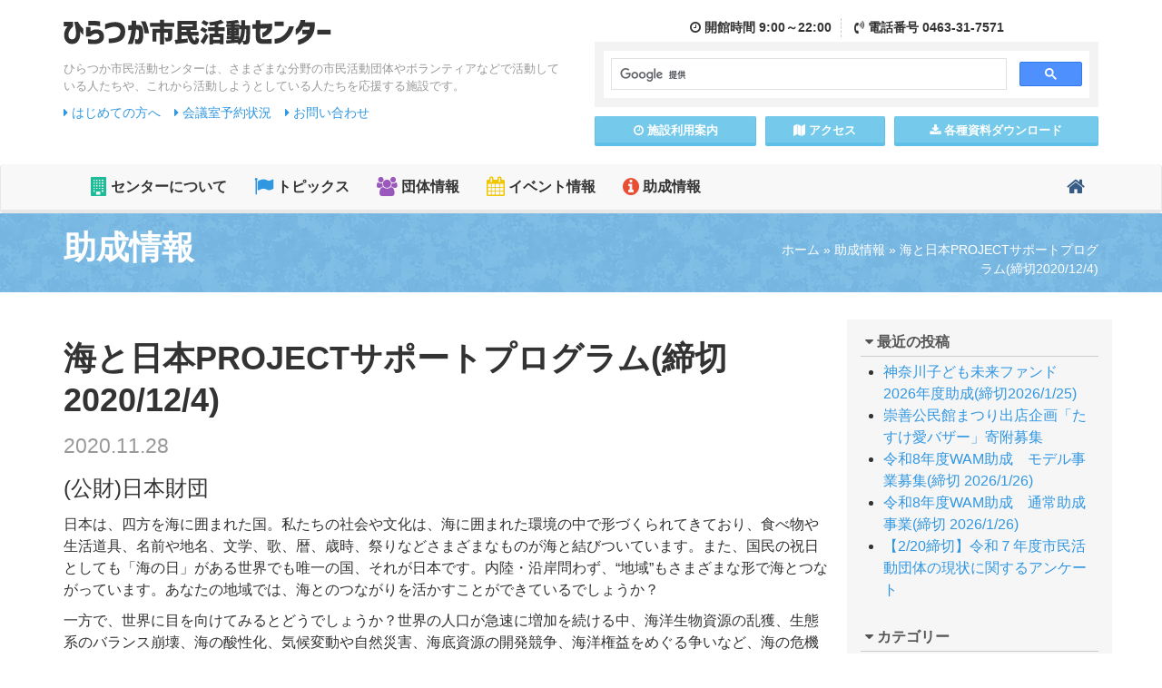

--- FILE ---
content_type: text/html; charset=UTF-8
request_url: https://www.hiratsuka-shimin.net/josei/post-20201128-2/
body_size: 12012
content:

<!DOCTYPE html>
<!--[if lt IE 7 ]> <html class="ie6" lang="ja"><![endif]-->
<!--[if IE 7 ]> <html class="ie7" lang="ja"><![endif]-->
<!--[if IE 8 ]> <html class="ie8" lang="ja"><![endif]-->
<!--[if IE 9 ]> <html class="ie9" lang="ja"><![endif]-->
<!--[if (gt IE 9)|!(IE)]><!-->
<html class="" lang="ja">
<!--<![endif]-->

<head>
<meta charset="utf-8">
<meta http-equiv="X-UA-Compatible" content="IE=edge">
<meta name="viewport" content="width=device-width, initial-scale=1">
<link rel="icon" href="https://www.hiratsuka-shimin.net/assets/images/favicon.ico">

<link href="https://www.hiratsuka-shimin.net/assets/css/bootstrap.min.css" rel="stylesheet">
<link href="https://www.hiratsuka-shimin.net/assets/css/custom.css" rel="stylesheet">
<link href="https://www.hiratsuka-shimin.net/assets/css/colorbox.css" rel="stylesheet">
<!--[if lt IE 9]>
<script src="https://www.hiratsuka-shimin.net/assets/js/html5shiv.min.js"></script>
<script src="https://www.hiratsuka-shimin.net/assets/js/respond.min.js"></script>
<![endif]-->

<meta name='robots' content='index, follow, max-image-preview:large, max-snippet:-1, max-video-preview:-1' />

	<!-- This site is optimized with the Yoast SEO plugin v22.0 - https://yoast.com/wordpress/plugins/seo/ -->
	<title>海と日本PROJECTサポートプログラム(締切2020/12/4) | ひらつか市民活動センター</title>
	<link rel="canonical" href="https://www.hiratsuka-shimin.net/josei/post-20201128-2/" />
	<meta property="og:locale" content="ja_JP" />
	<meta property="og:type" content="article" />
	<meta property="og:title" content="海と日本PROJECTサポートプログラム(締切2020/12/4) | ひらつか市民活動センター" />
	<meta property="og:description" content="(公財)日本財団 日本は、四方を海に囲まれた国。私たちの社会や文化は、海に囲まれた環境の中で形づくられてきており、食べ物や生活道具、名前や地名、文学、歌、暦、歳時、祭りなどさまざまなものが海と結びついています。また、国民 [&hellip;]" />
	<meta property="og:url" content="https://www.hiratsuka-shimin.net/josei/post-20201128-2/" />
	<meta property="og:site_name" content="ひらつか市民活動センター" />
	<meta property="article:publisher" content="https://www.facebook.com/snposc/" />
	<meta property="article:published_time" content="2020-11-28T07:30:45+00:00" />
	<meta property="og:image" content="https://www.hiratsuka-shimin.net/cms/wp-content/uploads/2020/11/9aa7f82989fa0f1920934ebd2cfbd1a9.jpg" />
	<meta property="og:image:width" content="2400" />
	<meta property="og:image:height" content="1457" />
	<meta property="og:image:type" content="image/jpeg" />
	<meta name="author" content="center" />
	<meta name="twitter:card" content="summary_large_image" />
	<script type="application/ld+json" class="yoast-schema-graph">{"@context":"https://schema.org","@graph":[{"@type":"WebPage","@id":"https://www.hiratsuka-shimin.net/josei/post-20201128-2/","url":"https://www.hiratsuka-shimin.net/josei/post-20201128-2/","name":"海と日本PROJECTサポートプログラム(締切2020/12/4) | ひらつか市民活動センター","isPartOf":{"@id":"https://www.hiratsuka-shimin.net/#website"},"primaryImageOfPage":{"@id":"https://www.hiratsuka-shimin.net/josei/post-20201128-2/#primaryimage"},"image":{"@id":"https://www.hiratsuka-shimin.net/josei/post-20201128-2/#primaryimage"},"thumbnailUrl":"https://www.hiratsuka-shimin.net/cms/wp-content/uploads/2020/11/9aa7f82989fa0f1920934ebd2cfbd1a9.jpg","datePublished":"2020-11-28T07:30:45+00:00","dateModified":"2020-11-28T07:30:45+00:00","author":{"@id":"https://www.hiratsuka-shimin.net/#/schema/person/32af1db0203a6aa06cebd9f171513647"},"breadcrumb":{"@id":"https://www.hiratsuka-shimin.net/josei/post-20201128-2/#breadcrumb"},"inLanguage":"ja","potentialAction":[{"@type":"ReadAction","target":["https://www.hiratsuka-shimin.net/josei/post-20201128-2/"]}]},{"@type":"ImageObject","inLanguage":"ja","@id":"https://www.hiratsuka-shimin.net/josei/post-20201128-2/#primaryimage","url":"https://www.hiratsuka-shimin.net/cms/wp-content/uploads/2020/11/9aa7f82989fa0f1920934ebd2cfbd1a9.jpg","contentUrl":"https://www.hiratsuka-shimin.net/cms/wp-content/uploads/2020/11/9aa7f82989fa0f1920934ebd2cfbd1a9.jpg","width":2400,"height":1457},{"@type":"BreadcrumbList","@id":"https://www.hiratsuka-shimin.net/josei/post-20201128-2/#breadcrumb","itemListElement":[{"@type":"ListItem","position":1,"name":"ホーム","item":"https://www.hiratsuka-shimin.net/"},{"@type":"ListItem","position":2,"name":"助成情報","item":"https://www.hiratsuka-shimin.net/josei/"},{"@type":"ListItem","position":3,"name":"海と日本PROJECTサポートプログラム(締切2020/12/4)"}]},{"@type":"WebSite","@id":"https://www.hiratsuka-shimin.net/#website","url":"https://www.hiratsuka-shimin.net/","name":"ひらつか市民活動センター","description":"ひらつか市民活動センターは、さまざまな分野の市民活動団体やボランティアなどで活動している人たちや、これから活動しようとしている人たちを応援する施設です。","potentialAction":[{"@type":"SearchAction","target":{"@type":"EntryPoint","urlTemplate":"https://www.hiratsuka-shimin.net/?s={search_term_string}"},"query-input":"required name=search_term_string"}],"inLanguage":"ja"},{"@type":"Person","@id":"https://www.hiratsuka-shimin.net/#/schema/person/32af1db0203a6aa06cebd9f171513647","name":"center","image":{"@type":"ImageObject","inLanguage":"ja","@id":"https://www.hiratsuka-shimin.net/#/schema/person/image/","url":"https://secure.gravatar.com/avatar/39043f7bdbcc1ff7dace0a610f7ddcc3?s=96&d=mm&r=g","contentUrl":"https://secure.gravatar.com/avatar/39043f7bdbcc1ff7dace0a610f7ddcc3?s=96&d=mm&r=g","caption":"center"},"url":"https://www.hiratsuka-shimin.net/author/center/"}]}</script>
	<!-- / Yoast SEO plugin. -->


<link rel='dns-prefetch' href='//static.addtoany.com' />
<link rel="alternate" type="application/rss+xml" title="ひらつか市民活動センター &raquo; 海と日本PROJECTサポートプログラム(締切2020/12/4) のコメントのフィード" href="https://www.hiratsuka-shimin.net/josei/post-20201128-2/feed/" />
<script type="text/javascript">
/* <![CDATA[ */
window._wpemojiSettings = {"baseUrl":"https:\/\/s.w.org\/images\/core\/emoji\/14.0.0\/72x72\/","ext":".png","svgUrl":"https:\/\/s.w.org\/images\/core\/emoji\/14.0.0\/svg\/","svgExt":".svg","source":{"concatemoji":"https:\/\/www.hiratsuka-shimin.net\/cms\/wp-includes\/js\/wp-emoji-release.min.js?ver=6.4.3"}};
/*! This file is auto-generated */
!function(i,n){var o,s,e;function c(e){try{var t={supportTests:e,timestamp:(new Date).valueOf()};sessionStorage.setItem(o,JSON.stringify(t))}catch(e){}}function p(e,t,n){e.clearRect(0,0,e.canvas.width,e.canvas.height),e.fillText(t,0,0);var t=new Uint32Array(e.getImageData(0,0,e.canvas.width,e.canvas.height).data),r=(e.clearRect(0,0,e.canvas.width,e.canvas.height),e.fillText(n,0,0),new Uint32Array(e.getImageData(0,0,e.canvas.width,e.canvas.height).data));return t.every(function(e,t){return e===r[t]})}function u(e,t,n){switch(t){case"flag":return n(e,"\ud83c\udff3\ufe0f\u200d\u26a7\ufe0f","\ud83c\udff3\ufe0f\u200b\u26a7\ufe0f")?!1:!n(e,"\ud83c\uddfa\ud83c\uddf3","\ud83c\uddfa\u200b\ud83c\uddf3")&&!n(e,"\ud83c\udff4\udb40\udc67\udb40\udc62\udb40\udc65\udb40\udc6e\udb40\udc67\udb40\udc7f","\ud83c\udff4\u200b\udb40\udc67\u200b\udb40\udc62\u200b\udb40\udc65\u200b\udb40\udc6e\u200b\udb40\udc67\u200b\udb40\udc7f");case"emoji":return!n(e,"\ud83e\udef1\ud83c\udffb\u200d\ud83e\udef2\ud83c\udfff","\ud83e\udef1\ud83c\udffb\u200b\ud83e\udef2\ud83c\udfff")}return!1}function f(e,t,n){var r="undefined"!=typeof WorkerGlobalScope&&self instanceof WorkerGlobalScope?new OffscreenCanvas(300,150):i.createElement("canvas"),a=r.getContext("2d",{willReadFrequently:!0}),o=(a.textBaseline="top",a.font="600 32px Arial",{});return e.forEach(function(e){o[e]=t(a,e,n)}),o}function t(e){var t=i.createElement("script");t.src=e,t.defer=!0,i.head.appendChild(t)}"undefined"!=typeof Promise&&(o="wpEmojiSettingsSupports",s=["flag","emoji"],n.supports={everything:!0,everythingExceptFlag:!0},e=new Promise(function(e){i.addEventListener("DOMContentLoaded",e,{once:!0})}),new Promise(function(t){var n=function(){try{var e=JSON.parse(sessionStorage.getItem(o));if("object"==typeof e&&"number"==typeof e.timestamp&&(new Date).valueOf()<e.timestamp+604800&&"object"==typeof e.supportTests)return e.supportTests}catch(e){}return null}();if(!n){if("undefined"!=typeof Worker&&"undefined"!=typeof OffscreenCanvas&&"undefined"!=typeof URL&&URL.createObjectURL&&"undefined"!=typeof Blob)try{var e="postMessage("+f.toString()+"("+[JSON.stringify(s),u.toString(),p.toString()].join(",")+"));",r=new Blob([e],{type:"text/javascript"}),a=new Worker(URL.createObjectURL(r),{name:"wpTestEmojiSupports"});return void(a.onmessage=function(e){c(n=e.data),a.terminate(),t(n)})}catch(e){}c(n=f(s,u,p))}t(n)}).then(function(e){for(var t in e)n.supports[t]=e[t],n.supports.everything=n.supports.everything&&n.supports[t],"flag"!==t&&(n.supports.everythingExceptFlag=n.supports.everythingExceptFlag&&n.supports[t]);n.supports.everythingExceptFlag=n.supports.everythingExceptFlag&&!n.supports.flag,n.DOMReady=!1,n.readyCallback=function(){n.DOMReady=!0}}).then(function(){return e}).then(function(){var e;n.supports.everything||(n.readyCallback(),(e=n.source||{}).concatemoji?t(e.concatemoji):e.wpemoji&&e.twemoji&&(t(e.twemoji),t(e.wpemoji)))}))}((window,document),window._wpemojiSettings);
/* ]]> */
</script>
<style id='wp-emoji-styles-inline-css' type='text/css'>

	img.wp-smiley, img.emoji {
		display: inline !important;
		border: none !important;
		box-shadow: none !important;
		height: 1em !important;
		width: 1em !important;
		margin: 0 0.07em !important;
		vertical-align: -0.1em !important;
		background: none !important;
		padding: 0 !important;
	}
</style>
<link rel='stylesheet' id='wp-block-library-css' href='https://www.hiratsuka-shimin.net/cms/wp-includes/css/dist/block-library/style.min.css?ver=6.4.3' type='text/css' media='all' />
<style id='classic-theme-styles-inline-css' type='text/css'>
/*! This file is auto-generated */
.wp-block-button__link{color:#fff;background-color:#32373c;border-radius:9999px;box-shadow:none;text-decoration:none;padding:calc(.667em + 2px) calc(1.333em + 2px);font-size:1.125em}.wp-block-file__button{background:#32373c;color:#fff;text-decoration:none}
</style>
<style id='global-styles-inline-css' type='text/css'>
body{--wp--preset--color--black: #000000;--wp--preset--color--cyan-bluish-gray: #abb8c3;--wp--preset--color--white: #ffffff;--wp--preset--color--pale-pink: #f78da7;--wp--preset--color--vivid-red: #cf2e2e;--wp--preset--color--luminous-vivid-orange: #ff6900;--wp--preset--color--luminous-vivid-amber: #fcb900;--wp--preset--color--light-green-cyan: #7bdcb5;--wp--preset--color--vivid-green-cyan: #00d084;--wp--preset--color--pale-cyan-blue: #8ed1fc;--wp--preset--color--vivid-cyan-blue: #0693e3;--wp--preset--color--vivid-purple: #9b51e0;--wp--preset--gradient--vivid-cyan-blue-to-vivid-purple: linear-gradient(135deg,rgba(6,147,227,1) 0%,rgb(155,81,224) 100%);--wp--preset--gradient--light-green-cyan-to-vivid-green-cyan: linear-gradient(135deg,rgb(122,220,180) 0%,rgb(0,208,130) 100%);--wp--preset--gradient--luminous-vivid-amber-to-luminous-vivid-orange: linear-gradient(135deg,rgba(252,185,0,1) 0%,rgba(255,105,0,1) 100%);--wp--preset--gradient--luminous-vivid-orange-to-vivid-red: linear-gradient(135deg,rgba(255,105,0,1) 0%,rgb(207,46,46) 100%);--wp--preset--gradient--very-light-gray-to-cyan-bluish-gray: linear-gradient(135deg,rgb(238,238,238) 0%,rgb(169,184,195) 100%);--wp--preset--gradient--cool-to-warm-spectrum: linear-gradient(135deg,rgb(74,234,220) 0%,rgb(151,120,209) 20%,rgb(207,42,186) 40%,rgb(238,44,130) 60%,rgb(251,105,98) 80%,rgb(254,248,76) 100%);--wp--preset--gradient--blush-light-purple: linear-gradient(135deg,rgb(255,206,236) 0%,rgb(152,150,240) 100%);--wp--preset--gradient--blush-bordeaux: linear-gradient(135deg,rgb(254,205,165) 0%,rgb(254,45,45) 50%,rgb(107,0,62) 100%);--wp--preset--gradient--luminous-dusk: linear-gradient(135deg,rgb(255,203,112) 0%,rgb(199,81,192) 50%,rgb(65,88,208) 100%);--wp--preset--gradient--pale-ocean: linear-gradient(135deg,rgb(255,245,203) 0%,rgb(182,227,212) 50%,rgb(51,167,181) 100%);--wp--preset--gradient--electric-grass: linear-gradient(135deg,rgb(202,248,128) 0%,rgb(113,206,126) 100%);--wp--preset--gradient--midnight: linear-gradient(135deg,rgb(2,3,129) 0%,rgb(40,116,252) 100%);--wp--preset--font-size--small: 13px;--wp--preset--font-size--medium: 20px;--wp--preset--font-size--large: 36px;--wp--preset--font-size--x-large: 42px;--wp--preset--spacing--20: 0.44rem;--wp--preset--spacing--30: 0.67rem;--wp--preset--spacing--40: 1rem;--wp--preset--spacing--50: 1.5rem;--wp--preset--spacing--60: 2.25rem;--wp--preset--spacing--70: 3.38rem;--wp--preset--spacing--80: 5.06rem;--wp--preset--shadow--natural: 6px 6px 9px rgba(0, 0, 0, 0.2);--wp--preset--shadow--deep: 12px 12px 50px rgba(0, 0, 0, 0.4);--wp--preset--shadow--sharp: 6px 6px 0px rgba(0, 0, 0, 0.2);--wp--preset--shadow--outlined: 6px 6px 0px -3px rgba(255, 255, 255, 1), 6px 6px rgba(0, 0, 0, 1);--wp--preset--shadow--crisp: 6px 6px 0px rgba(0, 0, 0, 1);}:where(.is-layout-flex){gap: 0.5em;}:where(.is-layout-grid){gap: 0.5em;}body .is-layout-flow > .alignleft{float: left;margin-inline-start: 0;margin-inline-end: 2em;}body .is-layout-flow > .alignright{float: right;margin-inline-start: 2em;margin-inline-end: 0;}body .is-layout-flow > .aligncenter{margin-left: auto !important;margin-right: auto !important;}body .is-layout-constrained > .alignleft{float: left;margin-inline-start: 0;margin-inline-end: 2em;}body .is-layout-constrained > .alignright{float: right;margin-inline-start: 2em;margin-inline-end: 0;}body .is-layout-constrained > .aligncenter{margin-left: auto !important;margin-right: auto !important;}body .is-layout-constrained > :where(:not(.alignleft):not(.alignright):not(.alignfull)){max-width: var(--wp--style--global--content-size);margin-left: auto !important;margin-right: auto !important;}body .is-layout-constrained > .alignwide{max-width: var(--wp--style--global--wide-size);}body .is-layout-flex{display: flex;}body .is-layout-flex{flex-wrap: wrap;align-items: center;}body .is-layout-flex > *{margin: 0;}body .is-layout-grid{display: grid;}body .is-layout-grid > *{margin: 0;}:where(.wp-block-columns.is-layout-flex){gap: 2em;}:where(.wp-block-columns.is-layout-grid){gap: 2em;}:where(.wp-block-post-template.is-layout-flex){gap: 1.25em;}:where(.wp-block-post-template.is-layout-grid){gap: 1.25em;}.has-black-color{color: var(--wp--preset--color--black) !important;}.has-cyan-bluish-gray-color{color: var(--wp--preset--color--cyan-bluish-gray) !important;}.has-white-color{color: var(--wp--preset--color--white) !important;}.has-pale-pink-color{color: var(--wp--preset--color--pale-pink) !important;}.has-vivid-red-color{color: var(--wp--preset--color--vivid-red) !important;}.has-luminous-vivid-orange-color{color: var(--wp--preset--color--luminous-vivid-orange) !important;}.has-luminous-vivid-amber-color{color: var(--wp--preset--color--luminous-vivid-amber) !important;}.has-light-green-cyan-color{color: var(--wp--preset--color--light-green-cyan) !important;}.has-vivid-green-cyan-color{color: var(--wp--preset--color--vivid-green-cyan) !important;}.has-pale-cyan-blue-color{color: var(--wp--preset--color--pale-cyan-blue) !important;}.has-vivid-cyan-blue-color{color: var(--wp--preset--color--vivid-cyan-blue) !important;}.has-vivid-purple-color{color: var(--wp--preset--color--vivid-purple) !important;}.has-black-background-color{background-color: var(--wp--preset--color--black) !important;}.has-cyan-bluish-gray-background-color{background-color: var(--wp--preset--color--cyan-bluish-gray) !important;}.has-white-background-color{background-color: var(--wp--preset--color--white) !important;}.has-pale-pink-background-color{background-color: var(--wp--preset--color--pale-pink) !important;}.has-vivid-red-background-color{background-color: var(--wp--preset--color--vivid-red) !important;}.has-luminous-vivid-orange-background-color{background-color: var(--wp--preset--color--luminous-vivid-orange) !important;}.has-luminous-vivid-amber-background-color{background-color: var(--wp--preset--color--luminous-vivid-amber) !important;}.has-light-green-cyan-background-color{background-color: var(--wp--preset--color--light-green-cyan) !important;}.has-vivid-green-cyan-background-color{background-color: var(--wp--preset--color--vivid-green-cyan) !important;}.has-pale-cyan-blue-background-color{background-color: var(--wp--preset--color--pale-cyan-blue) !important;}.has-vivid-cyan-blue-background-color{background-color: var(--wp--preset--color--vivid-cyan-blue) !important;}.has-vivid-purple-background-color{background-color: var(--wp--preset--color--vivid-purple) !important;}.has-black-border-color{border-color: var(--wp--preset--color--black) !important;}.has-cyan-bluish-gray-border-color{border-color: var(--wp--preset--color--cyan-bluish-gray) !important;}.has-white-border-color{border-color: var(--wp--preset--color--white) !important;}.has-pale-pink-border-color{border-color: var(--wp--preset--color--pale-pink) !important;}.has-vivid-red-border-color{border-color: var(--wp--preset--color--vivid-red) !important;}.has-luminous-vivid-orange-border-color{border-color: var(--wp--preset--color--luminous-vivid-orange) !important;}.has-luminous-vivid-amber-border-color{border-color: var(--wp--preset--color--luminous-vivid-amber) !important;}.has-light-green-cyan-border-color{border-color: var(--wp--preset--color--light-green-cyan) !important;}.has-vivid-green-cyan-border-color{border-color: var(--wp--preset--color--vivid-green-cyan) !important;}.has-pale-cyan-blue-border-color{border-color: var(--wp--preset--color--pale-cyan-blue) !important;}.has-vivid-cyan-blue-border-color{border-color: var(--wp--preset--color--vivid-cyan-blue) !important;}.has-vivid-purple-border-color{border-color: var(--wp--preset--color--vivid-purple) !important;}.has-vivid-cyan-blue-to-vivid-purple-gradient-background{background: var(--wp--preset--gradient--vivid-cyan-blue-to-vivid-purple) !important;}.has-light-green-cyan-to-vivid-green-cyan-gradient-background{background: var(--wp--preset--gradient--light-green-cyan-to-vivid-green-cyan) !important;}.has-luminous-vivid-amber-to-luminous-vivid-orange-gradient-background{background: var(--wp--preset--gradient--luminous-vivid-amber-to-luminous-vivid-orange) !important;}.has-luminous-vivid-orange-to-vivid-red-gradient-background{background: var(--wp--preset--gradient--luminous-vivid-orange-to-vivid-red) !important;}.has-very-light-gray-to-cyan-bluish-gray-gradient-background{background: var(--wp--preset--gradient--very-light-gray-to-cyan-bluish-gray) !important;}.has-cool-to-warm-spectrum-gradient-background{background: var(--wp--preset--gradient--cool-to-warm-spectrum) !important;}.has-blush-light-purple-gradient-background{background: var(--wp--preset--gradient--blush-light-purple) !important;}.has-blush-bordeaux-gradient-background{background: var(--wp--preset--gradient--blush-bordeaux) !important;}.has-luminous-dusk-gradient-background{background: var(--wp--preset--gradient--luminous-dusk) !important;}.has-pale-ocean-gradient-background{background: var(--wp--preset--gradient--pale-ocean) !important;}.has-electric-grass-gradient-background{background: var(--wp--preset--gradient--electric-grass) !important;}.has-midnight-gradient-background{background: var(--wp--preset--gradient--midnight) !important;}.has-small-font-size{font-size: var(--wp--preset--font-size--small) !important;}.has-medium-font-size{font-size: var(--wp--preset--font-size--medium) !important;}.has-large-font-size{font-size: var(--wp--preset--font-size--large) !important;}.has-x-large-font-size{font-size: var(--wp--preset--font-size--x-large) !important;}
.wp-block-navigation a:where(:not(.wp-element-button)){color: inherit;}
:where(.wp-block-post-template.is-layout-flex){gap: 1.25em;}:where(.wp-block-post-template.is-layout-grid){gap: 1.25em;}
:where(.wp-block-columns.is-layout-flex){gap: 2em;}:where(.wp-block-columns.is-layout-grid){gap: 2em;}
.wp-block-pullquote{font-size: 1.5em;line-height: 1.6;}
</style>
<link rel='stylesheet' id='addtoany-css' href='https://www.hiratsuka-shimin.net/cms/wp-content/plugins/add-to-any/addtoany.min.css?ver=1.16' type='text/css' media='all' />
<script type="text/javascript" id="addtoany-core-js-before">
/* <![CDATA[ */
window.a2a_config=window.a2a_config||{};a2a_config.callbacks=[];a2a_config.overlays=[];a2a_config.templates={};a2a_localize = {
	Share: "共有",
	Save: "ブックマーク",
	Subscribe: "購読",
	Email: "メール",
	Bookmark: "ブックマーク",
	ShowAll: "すべて表示する",
	ShowLess: "小さく表示する",
	FindServices: "サービスを探す",
	FindAnyServiceToAddTo: "追加するサービスを今すぐ探す",
	PoweredBy: "Powered by",
	ShareViaEmail: "メールでシェアする",
	SubscribeViaEmail: "メールで購読する",
	BookmarkInYourBrowser: "ブラウザにブックマーク",
	BookmarkInstructions: "このページをブックマークするには、 Ctrl+D または \u2318+D を押下。",
	AddToYourFavorites: "お気に入りに追加",
	SendFromWebOrProgram: "任意のメールアドレスまたはメールプログラムから送信",
	EmailProgram: "メールプログラム",
	More: "詳細&#8230;",
	ThanksForSharing: "共有ありがとうございます !",
	ThanksForFollowing: "フォローありがとうございます !"
};
/* ]]> */
</script>
<script type="text/javascript" async src="https://static.addtoany.com/menu/page.js" id="addtoany-core-js"></script>
<script type="text/javascript" src="https://www.hiratsuka-shimin.net/cms/wp-includes/js/jquery/jquery.min.js?ver=3.7.1" id="jquery-core-js"></script>
<script type="text/javascript" src="https://www.hiratsuka-shimin.net/cms/wp-includes/js/jquery/jquery-migrate.min.js?ver=3.4.1" id="jquery-migrate-js"></script>
<script type="text/javascript" async src="https://www.hiratsuka-shimin.net/cms/wp-content/plugins/add-to-any/addtoany.min.js?ver=1.1" id="addtoany-jquery-js"></script>
<link rel='shortlink' href='https://www.hiratsuka-shimin.net/?p=12961' />
<style type="text/css">
#feas-0 {
	margin:10px 0px;
}

#feas-searchform-0 {
	background-color:#f7f7f7;
	border:1px solid #e0e0e0;
	padding:5px;
}

#feas-searchform-0 label {
	font-weight:bold;
}

#feas-searchform-0 input,
#feas-searchform-0 select {
	margin-right:5px;
}

#feas-result-0 {
	background-color:#efefff;
	border-top:2px solid #d0d0ff;
	font-size:120%;
	font-weight:bold;
	text-align:right;
	padding:2px;
}
</style>
                <script>
                    var ajaxUrl = 'https://www.hiratsuka-shimin.net/cms/wp-admin/admin-ajax.php';
                </script>
        	
<!-- Global site tag (gtag.js) - Google Analytics -->
<script async src="https://www.googletagmanager.com/gtag/js?id=UA-116345860-1"></script>
<script>
  window.dataLayer = window.dataLayer || [];
  function gtag(){dataLayer.push(arguments);}
  gtag('js', new Date());

  gtag('config', 'UA-116345860-1');
</script>

</head>

<body>
<div id="fb-root"></div>
<script async defer crossorigin="anonymous" src="https://connect.facebook.net/ja_JP/sdk.js#xfbml=1&version=v4.0&appId=261821903842106&autoLogAppEvents=1"></script>
	
	
	<header class="mb10 notTop" id="pageTop">
		<div class="container">
			<div class="row pb10">
				<div class="col-md-6 col-sm-12">
					<h1 class="logo hidden-xs">
						<a href="https://www.hiratsuka-shimin.net/">
							<img src="https://www.hiratsuka-shimin.net/assets/images/logo.png" alt="ひらつか市民活動センター">
						</a>
					</h1>
					<div class="tagline hidden-xs">
						ひらつか市民活動センターは、さまざまな分野の市民活動団体やボランティアなどで活動している人たちや、これから活動しようとしている人たちを応援する施設です。
					</div>
					<div class="guideLink">
						<ul>
							<li><a href="https://www.hiratsuka-shimin.net/readme/"><i class="fa fa-caret-right"></i> はじめての方へ</a></li>
							<li><a href="https://www.hiratsuka-shimin.net/guide/reservation/"><i class="fa fa-caret-right"></i> 会議室予約状況</a></li>
							<li><a href="https://www.hiratsuka-shimin.net/contact/"><i class="fa fa-caret-right"></i> お問い合わせ</a></li>
													</ul>
					</div>
				</div>
				
				<div class="col-md-6 col-sm-12">
					
					<div class="headerMenu">
						<div class="headerContact">
							<div class="hcTime">
								<i class="fa fa-clock-o"></i> 開館<span class="hidden-xs">時間</span> 9:00～22:00
							</div>
							<div class="hcTel">
								<i class="fa fa-volume-control-phone"></i> 電話<span class="hidden-xs">番号</span> 0463-31-7571
							</div>
						</div>
						<div class="googleCustomSearch">
							<script>
							  (function() {
								var cx = '010340937561836551834:lhxgbmglgfk';
								var gcse = document.createElement('script');
								gcse.type = 'text/javascript';
								gcse.async = true;
								gcse.src = 'https://cse.google.com/cse.js?cx=' + cx;
								var s = document.getElementsByTagName('script')[0];
								s.parentNode.insertBefore(gcse, s);
							  })();
							</script>
							<gcse:search></gcse:search>
						</div>
						<div class="row row-10 hMenu">
							<div class="col-xs-4">
								<a href="https://www.hiratsuka-shimin.net/guide/" class="btn btn-info btn-block btn-sm"><i class="fa fa-clock-o"></i> 施設<span class="hidden-xs">利用</span>案内</a>
							</div>
							<div class="col-xs-3">
								<a href="https://www.hiratsuka-shimin.net/access/" class="btn btn-info btn-block btn-sm"><i class="fa fa-map"></i> アクセス</a>
							</div>
							<div class="col-xs-5">
								<a href="https://www.hiratsuka-shimin.net/download/" class="btn btn-info btn-block btn-sm"><i class="fa fa-download"></i> 各種資料<span class="hidden-xs">ダウンロード</span></a>
							</div>
						</div>
					</div>
				</div>
			</div>
			
			
		</div>
	</header>
	
	
				<nav class="navbar navbar-default">
					<div class="container">
						<!-- Brand and toggle get grouped for better mobile display -->
						<div class="navbar-header">
							<button type="button" class="navbar-toggle collapsed" data-toggle="collapse" data-target="#bs-example-navbar-collapse-1" aria-expanded="false">
							<span class="sr-only">Toggle navigation</span>
							<span class="icon-bar"></span>
							<span class="icon-bar"></span>
							<span class="icon-bar"></span>
								<div class="textLabel">MENU</div>
						  </button>
							<a href="https://www.hiratsuka-shimin.net/" class="navbar-brand visible-xs">
								<img src="https://www.hiratsuka-shimin.net/assets/images/logo.png" alt="ひらつか市民活動センター">
							</a>
						</div>

						<!-- Collect the nav links, forms, and other content for toggling -->
						<div class="collapse navbar-collapse" id="bs-example-navbar-collapse-1">
							<ul class="nav navbar-nav">
								<li class="gNav1"><a href="https://www.hiratsuka-shimin.net/about/"><i class="fa fa-building fa-lg"></i> センターについて</a></li>
								<li class="gNav2"><a href="https://www.hiratsuka-shimin.net/topics/"><i class="fa fa-flag fa-lg"></i> トピックス</a></li>
								<li class="gNav3"><a href="https://www.hiratsuka-shimin.net/organization-info/"><i class="fa fa-users fa-lg"></i> 団体情報</a></li>
								<li class="gNav4"><a href="https://www.hiratsuka-shimin.net/event/"><i class="fa fa-calendar fa-lg"></i> イベント情報</a></li>
								<li class="gNav5"><a href="https://www.hiratsuka-shimin.net/josei/"><i class="fa fa-info-circle fa-lg"></i> 助成情報</a></li>
							</ul>
							<ul class="nav navbar-nav navbar-right">
								<li class="gNavHome"><a href="https://www.hiratsuka-shimin.net/"><i class="fa fa-home fa-lg"></i><span class="visible-xs"> ホーム</span></a></li>
							</ul>
						</div>
						<!-- /.navbar-collapse -->
					</div>
					<!-- /.container-fluid -->
				</nav>
				
<section class="contentPageTitle">
	<div class="container">
		<div class="row">
			<div class="col-sm-4 col-sm-push-8">
				
				<div class="pankuzu"><span><span><a href="https://www.hiratsuka-shimin.net/">ホーム</a></span> » <span><a href="https://www.hiratsuka-shimin.net/josei/">助成情報</a></span> » <span class="breadcrumb_last" aria-current="page">海と日本PROJECTサポートプログラム(締切2020/12/4)</span></span></div>
							</div>
			<div class="col-sm-8 col-sm-pull-4">
				<h1>助成情報</h1>
			</div>
			
		</div>
	</div>
</section>

<section class="pb20">
	<div class="container">
		<div class="row">
			<div class="col-md-9 col-sm-8">
				
				<div class="article-body">
													<h1 class="postTitle">海と日本PROJECTサポートプログラム(締切2020/12/4)<br>
					<small>2020.11.28</small></h1>
					<p><span style="font-size: 18pt">(公財)日本財団</span></p>
<p>日本は、四方を海に囲まれた国。私たちの社会や文化は、海に囲まれた環境の中で形づくられてきており、食べ物や生活道具、名前や地名、文学、歌、暦、歳時、祭りなどさまざまなものが海と結びついています。また、国民の祝日としても「海の日」がある世界でも唯一の国、それが日本です。内陸・沿岸問わず、“地域”もさまざまな形で海とつながっています。あなたの地域では、海とのつながりを活かすことができているでしょうか？</p>
<p>一方で、世界に目を向けてみるとどうでしょうか？世界の人口が急速に増加を続ける中、海洋生物資源の乱獲、生態系のバランス崩壊、海の酸性化、気候変動や自然災害、海底資源の開発競争、海洋権益をめぐる争いなど、海の危機は一層深刻さを増しています。その上、海の危機は私たちの気づかないところで静かに広がってきています。今こそ、海に囲まれた国、日本に暮らす私たち一人ひとりが、海を自分ごととしてとらえ、そして自分にできることからアクションしていくことが求められています。</p>
<p>このような状況を踏まえ、海の日が20回目を迎える2015年を機に始まった「海と日本プロジェクト」は、全国のさまざまな地域で、海との多様なつながりを生かしながら独自性のある取り組みを実施することで、次世代を担う子供や若者を中心として多様な人が海への好奇心を持ち、行動を起こすムーブメントをつくることを目指します。</p>
<p>次世代へ海を引き継ぐため、日本財団は、海を介して、人と人とがつながるユニークな取り組みを募集します。</p>
<p>■期待するアクション</p>
<p>多様な人が海への好奇心を持ち、行動を起こすムーブメントをつくるためには、海との多様な接点をつくり出し、具体的なアクションに参加してもらうことを通じて、一人ひとりに海とのつながりを認識してもらうことが重要です。本プロジェクトでは､一人ひとりに参加を期待するアクションを5つ設定しています（以下A～E）。「3. 対象となる事業の内容（審査の視点）」で記載した対象となる事業は、いずれかのアクションと紐づく内容が盛り込まれ、アクションを誘発するための工夫を求めています。</p>
<p><span style="font-size: 12pt">アクションA：海を学ぼう　</span></p>
<p><span style="font-size: 12pt">アクションB：海をキレイにしよう</span></p>
<p><span style="font-size: 12pt">アクションC：海を味わおう</span></p>
<p><span style="font-size: 12pt">アクションD：海を体験しよう</span></p>
<p><span style="font-size: 12pt">アクションE：海を表現しよう</span></p>
<p>■対象事業実施期間</p>
<p>2021年2月～2021年12月（予定）</p>
<p>※複数のイベントを実施する場合は､2021年6月～9月末頃に盛り上がりのあるイベントが実施されることが望ましいです。</p>
<p>■助成金の補助率及び助成金額の上限　　補助率80％以内、上限なし</p>
<p>■申請手続き　　2020年度募集よりGoogleフォームを使用した申請手続きに変更となりました。</p>
<p>■申請受付期間　　11月24日(火)11:00～12月4日(金)17:00まで</p>
<p>詳しくは、<a href="https://www.nippon-foundation.or.jp/grant_application/programs/marine_day">(公財)日本財団</a></p>
					<div class="snsBtnWrap">
						<div class="addtoany_shortcode"><div class="a2a_kit a2a_kit_size_32 addtoany_list" data-a2a-url="https://www.hiratsuka-shimin.net/josei/post-20201128-2/" data-a2a-title="海と日本PROJECTサポートプログラム(締切2020/12/4)"><a class="a2a_button_facebook_like addtoany_special_service" data-layout="button" data-href="https://www.hiratsuka-shimin.net/josei/post-20201128-2/"></a><a class="a2a_button_twitter_tweet addtoany_special_service" data-url="https://www.hiratsuka-shimin.net/josei/post-20201128-2/" data-text="海と日本PROJECTサポートプログラム(締切2020/12/4)"></a></div></div>					</div>
												</div>
				
				
			</div>
			<div class="col-md-3 col-sm-4" id="sidebarWrapper">
				
		<div class="sidebar-wrapper">
		<h4 class="sidebar-title"><i class="fa fa-caret-down"></i> 最近の投稿</h4>
		<ul>
											<li>
					<a href="https://www.hiratsuka-shimin.net/josei/post-20241102-4-2/">神奈川子ども未来ファンド　2026年度助成(締切2026/1/25)</a>
									</li>
											<li>
					<a href="https://www.hiratsuka-shimin.net/topics/post-20260117/">崇善公民館まつり出店企画「たすけ愛バザー」寄附募集</a>
									</li>
											<li>
					<a href="https://www.hiratsuka-shimin.net/josei/post-20231225-2-2-2/">令和8年度WAM助成　モデル事業募集(締切 2026/1/26)</a>
									</li>
											<li>
					<a href="https://www.hiratsuka-shimin.net/josei/post-20231225-4-2/">令和8年度WAM助成　通常助成事業(締切 2026/1/26)</a>
									</li>
											<li>
					<a href="https://www.hiratsuka-shimin.net/topics/post-20241119/">【2/20締切】令和７年度市民活動団体の現状に関するアンケート</a>
									</li>
					</ul>

		</div><div class="sidebar-wrapper"><h4 class="sidebar-title"><i class="fa fa-caret-down"></i> カテゴリー</h4>
			<ul>
					<li class="cat-item cat-item-7"><a href="https://www.hiratsuka-shimin.net/event-report/">イベント開催レポート</a>
</li>
	<li class="cat-item cat-item-1"><a href="https://www.hiratsuka-shimin.net/topics/">トピックス</a>
</li>
	<li class="cat-item cat-item-8"><a href="https://www.hiratsuka-shimin.net/volunteer/">ボランティア募集</a>
</li>
	<li class="cat-item cat-item-6"><a href="https://www.hiratsuka-shimin.net/josei/">助成情報</a>
</li>
			</ul>

			</div><div class="sidebar-wrapper"><h4 class="sidebar-title"><i class="fa fa-caret-down"></i> アーカイブ</h4>
			<ul>
					<li><a href='https://www.hiratsuka-shimin.net/2026/01/'>2026年1月</a></li>
	<li><a href='https://www.hiratsuka-shimin.net/2025/12/'>2025年12月</a></li>
	<li><a href='https://www.hiratsuka-shimin.net/2025/11/'>2025年11月</a></li>
	<li><a href='https://www.hiratsuka-shimin.net/2025/10/'>2025年10月</a></li>
	<li><a href='https://www.hiratsuka-shimin.net/2025/09/'>2025年9月</a></li>
	<li><a href='https://www.hiratsuka-shimin.net/2025/08/'>2025年8月</a></li>
	<li><a href='https://www.hiratsuka-shimin.net/2025/07/'>2025年7月</a></li>
	<li><a href='https://www.hiratsuka-shimin.net/2025/06/'>2025年6月</a></li>
	<li><a href='https://www.hiratsuka-shimin.net/2025/05/'>2025年5月</a></li>
	<li><a href='https://www.hiratsuka-shimin.net/2025/04/'>2025年4月</a></li>
	<li><a href='https://www.hiratsuka-shimin.net/2025/03/'>2025年3月</a></li>
	<li><a href='https://www.hiratsuka-shimin.net/2025/02/'>2025年2月</a></li>
	<li><a href='https://www.hiratsuka-shimin.net/2025/01/'>2025年1月</a></li>
	<li><a href='https://www.hiratsuka-shimin.net/2024/12/'>2024年12月</a></li>
	<li><a href='https://www.hiratsuka-shimin.net/2024/11/'>2024年11月</a></li>
	<li><a href='https://www.hiratsuka-shimin.net/2024/10/'>2024年10月</a></li>
	<li><a href='https://www.hiratsuka-shimin.net/2024/09/'>2024年9月</a></li>
	<li><a href='https://www.hiratsuka-shimin.net/2024/08/'>2024年8月</a></li>
	<li><a href='https://www.hiratsuka-shimin.net/2024/07/'>2024年7月</a></li>
	<li><a href='https://www.hiratsuka-shimin.net/2024/06/'>2024年6月</a></li>
	<li><a href='https://www.hiratsuka-shimin.net/2024/05/'>2024年5月</a></li>
	<li><a href='https://www.hiratsuka-shimin.net/2024/04/'>2024年4月</a></li>
	<li><a href='https://www.hiratsuka-shimin.net/2024/03/'>2024年3月</a></li>
	<li><a href='https://www.hiratsuka-shimin.net/2024/02/'>2024年2月</a></li>
	<li><a href='https://www.hiratsuka-shimin.net/2024/01/'>2024年1月</a></li>
	<li><a href='https://www.hiratsuka-shimin.net/2023/12/'>2023年12月</a></li>
	<li><a href='https://www.hiratsuka-shimin.net/2023/11/'>2023年11月</a></li>
	<li><a href='https://www.hiratsuka-shimin.net/2023/10/'>2023年10月</a></li>
	<li><a href='https://www.hiratsuka-shimin.net/2023/09/'>2023年9月</a></li>
	<li><a href='https://www.hiratsuka-shimin.net/2023/08/'>2023年8月</a></li>
	<li><a href='https://www.hiratsuka-shimin.net/2023/07/'>2023年7月</a></li>
	<li><a href='https://www.hiratsuka-shimin.net/2023/06/'>2023年6月</a></li>
	<li><a href='https://www.hiratsuka-shimin.net/2023/05/'>2023年5月</a></li>
	<li><a href='https://www.hiratsuka-shimin.net/2023/04/'>2023年4月</a></li>
	<li><a href='https://www.hiratsuka-shimin.net/2023/03/'>2023年3月</a></li>
	<li><a href='https://www.hiratsuka-shimin.net/2023/02/'>2023年2月</a></li>
	<li><a href='https://www.hiratsuka-shimin.net/2023/01/'>2023年1月</a></li>
	<li><a href='https://www.hiratsuka-shimin.net/2022/12/'>2022年12月</a></li>
	<li><a href='https://www.hiratsuka-shimin.net/2022/11/'>2022年11月</a></li>
	<li><a href='https://www.hiratsuka-shimin.net/2022/10/'>2022年10月</a></li>
	<li><a href='https://www.hiratsuka-shimin.net/2022/09/'>2022年9月</a></li>
	<li><a href='https://www.hiratsuka-shimin.net/2022/08/'>2022年8月</a></li>
	<li><a href='https://www.hiratsuka-shimin.net/2022/07/'>2022年7月</a></li>
	<li><a href='https://www.hiratsuka-shimin.net/2022/06/'>2022年6月</a></li>
	<li><a href='https://www.hiratsuka-shimin.net/2022/05/'>2022年5月</a></li>
	<li><a href='https://www.hiratsuka-shimin.net/2022/04/'>2022年4月</a></li>
	<li><a href='https://www.hiratsuka-shimin.net/2022/03/'>2022年3月</a></li>
	<li><a href='https://www.hiratsuka-shimin.net/2022/02/'>2022年2月</a></li>
	<li><a href='https://www.hiratsuka-shimin.net/2022/01/'>2022年1月</a></li>
	<li><a href='https://www.hiratsuka-shimin.net/2021/12/'>2021年12月</a></li>
	<li><a href='https://www.hiratsuka-shimin.net/2021/11/'>2021年11月</a></li>
	<li><a href='https://www.hiratsuka-shimin.net/2021/10/'>2021年10月</a></li>
	<li><a href='https://www.hiratsuka-shimin.net/2021/09/'>2021年9月</a></li>
	<li><a href='https://www.hiratsuka-shimin.net/2021/08/'>2021年8月</a></li>
	<li><a href='https://www.hiratsuka-shimin.net/2021/07/'>2021年7月</a></li>
	<li><a href='https://www.hiratsuka-shimin.net/2021/06/'>2021年6月</a></li>
	<li><a href='https://www.hiratsuka-shimin.net/2021/05/'>2021年5月</a></li>
	<li><a href='https://www.hiratsuka-shimin.net/2021/04/'>2021年4月</a></li>
	<li><a href='https://www.hiratsuka-shimin.net/2021/03/'>2021年3月</a></li>
	<li><a href='https://www.hiratsuka-shimin.net/2021/02/'>2021年2月</a></li>
	<li><a href='https://www.hiratsuka-shimin.net/2021/01/'>2021年1月</a></li>
	<li><a href='https://www.hiratsuka-shimin.net/2020/12/'>2020年12月</a></li>
	<li><a href='https://www.hiratsuka-shimin.net/2020/11/'>2020年11月</a></li>
	<li><a href='https://www.hiratsuka-shimin.net/2020/10/'>2020年10月</a></li>
	<li><a href='https://www.hiratsuka-shimin.net/2020/09/'>2020年9月</a></li>
	<li><a href='https://www.hiratsuka-shimin.net/2020/08/'>2020年8月</a></li>
	<li><a href='https://www.hiratsuka-shimin.net/2020/07/'>2020年7月</a></li>
	<li><a href='https://www.hiratsuka-shimin.net/2020/06/'>2020年6月</a></li>
	<li><a href='https://www.hiratsuka-shimin.net/2020/05/'>2020年5月</a></li>
	<li><a href='https://www.hiratsuka-shimin.net/2020/04/'>2020年4月</a></li>
	<li><a href='https://www.hiratsuka-shimin.net/2020/03/'>2020年3月</a></li>
	<li><a href='https://www.hiratsuka-shimin.net/2020/02/'>2020年2月</a></li>
	<li><a href='https://www.hiratsuka-shimin.net/2020/01/'>2020年1月</a></li>
	<li><a href='https://www.hiratsuka-shimin.net/2019/12/'>2019年12月</a></li>
	<li><a href='https://www.hiratsuka-shimin.net/2019/11/'>2019年11月</a></li>
	<li><a href='https://www.hiratsuka-shimin.net/2019/10/'>2019年10月</a></li>
	<li><a href='https://www.hiratsuka-shimin.net/2019/09/'>2019年9月</a></li>
	<li><a href='https://www.hiratsuka-shimin.net/2019/08/'>2019年8月</a></li>
	<li><a href='https://www.hiratsuka-shimin.net/2019/07/'>2019年7月</a></li>
	<li><a href='https://www.hiratsuka-shimin.net/2019/06/'>2019年6月</a></li>
	<li><a href='https://www.hiratsuka-shimin.net/2019/05/'>2019年5月</a></li>
	<li><a href='https://www.hiratsuka-shimin.net/2019/04/'>2019年4月</a></li>
	<li><a href='https://www.hiratsuka-shimin.net/2019/03/'>2019年3月</a></li>
	<li><a href='https://www.hiratsuka-shimin.net/2019/02/'>2019年2月</a></li>
	<li><a href='https://www.hiratsuka-shimin.net/2019/01/'>2019年1月</a></li>
	<li><a href='https://www.hiratsuka-shimin.net/2018/12/'>2018年12月</a></li>
	<li><a href='https://www.hiratsuka-shimin.net/2018/11/'>2018年11月</a></li>
	<li><a href='https://www.hiratsuka-shimin.net/2018/10/'>2018年10月</a></li>
	<li><a href='https://www.hiratsuka-shimin.net/2018/09/'>2018年9月</a></li>
	<li><a href='https://www.hiratsuka-shimin.net/2018/08/'>2018年8月</a></li>
	<li><a href='https://www.hiratsuka-shimin.net/2018/07/'>2018年7月</a></li>
	<li><a href='https://www.hiratsuka-shimin.net/2018/06/'>2018年6月</a></li>
	<li><a href='https://www.hiratsuka-shimin.net/2018/05/'>2018年5月</a></li>
	<li><a href='https://www.hiratsuka-shimin.net/2018/04/'>2018年4月</a></li>
	<li><a href='https://www.hiratsuka-shimin.net/2018/03/'>2018年3月</a></li>
			</ul>

			</div>			</div>
		</div>
	</div>
</section>

<footer id="footerWrapper">
	<div class="container">
		<div class="row row-10">
			<div class="col-md-2 col-xs-6">
				<h3>センターについて</h3>
				<ul>
					<li><a href="https://www.hiratsuka-shimin.net/readme/">初めての方へ</a>
					</li>
					<li><a href="https://www.hiratsuka-shimin.net/about/">センターについて</a>
					</li>
					<li><a href="https://www.hiratsuka-shimin.net/guide/">施設利用案内</a>
					</li>
					<li><a href="https://www.hiratsuka-shimin.net/guide/reservation/">会議室について</a>
					</li>
					<li><a href="https://www.hiratsuka-shimin.net/access/">アクセス</a>
					</li>
					<li><a href="https://www.hiratsuka-shimin.net/business/">企業・大学の方へ</a>
					</li>
				</ul>
			</div>
			<div class="col-md-2 col-xs-6">
				<h3>お知らせ</h3>
				<ul>
					<li><a href="https://www.hiratsuka-shimin.net/topics/">トピックス</a>
					</li>
					<li><a href="https://www.hiratsuka-shimin.net/event/">イベント情報</a>
					</li>
					<li><a href="https://www.hiratsuka-shimin.net/josei/">助成情報</a>
					</li>
					<li><a href="https://www.hiratsuka-shimin.net/event-report/">イベント開催レポート</a>
					</li>
					<li><a href="https://www.hiratsuka-shimin.net/volunteer/">ボランティア募集</a>
					</li>
					<li><a href="https://www.hiratsuka-shimin.net/letter/">センターだより</a>
					</li>
				</ul>
			</div>
			<div class="clearfix visible-xs visible-sm pt30"></div>
			<div class="col-md-2 col-xs-6">
				<h3>団体情報</h3>
				<ul>
					<li><a href="https://www.hiratsuka-shimin.net/organization-info/">団体に関する情報まとめページ</a>
					</li>
					<li><a href="https://www.hiratsuka-shimin.net/information/">団体の活動に関する情報をお寄せください</a>
					</li>
					<li><a href="https://www.hiratsuka-shimin.net/organization/">団体情報ファイル</a>
					</li>
					<li><a href="https://www.hiratsuka-shimin.net/organization-info/volunteer-info/">ボランティア会員情報</a>
					</li>
					<li><a href="https://www.hiratsuka-shimin.net/organization-info/register/">センターに団体登録するには</a>
					</li>
				</ul>
			</div>
			<div class="col-md-2 col-xs-6">
				<h3>お役立ち情報</h3>
				<ul>
					<li><a href="https://www.hiratsuka-shimin.net/useful-info/">お役立ちリンク一覧</a></li>
					<li><a href="https://www.hiratsuka-shimin.net/download/">各種資料ダウンロード</a></li>
					<li><a href="https://www.hiratsuka-shimin.net/mailmagazine/">メルマガについて</a></li>
				</ul>
			</div>
			<div class="clearfix visible-xs visible-sm pt30"></div>
			<div class="col-md-2 col-xs-6">
				<h3>ご相談・お問い合わせ</h3>
				<ul>
					<li><a href="https://www.hiratsuka-shimin.net/consult/">市民活動・NPOなどに関するご相談</a>
					</li>
					<li><a href="https://www.hiratsuka-shimin.net/contact/">お問い合わせ</a>
					</li>
				</ul>
			</div>
			<div class="col-md-2 col-xs-6">
				<h3>その他</h3>
				<ul>
					<li><a href="https://www.hiratsuka-shimin.net/privacy/">プライバシーポリシー</a>
					</li>					
					<li><a href="https://www.hiratsuka-shimin.net/fb-policy/">Facebookアカウント<br>運用ポリシー</a>
					</li>
					<li><a href="https://www.hiratsuka-shimin.net/menseki/">免責</a>
					</li>
					<li><a href="https://www.hiratsuka-shimin.net/access/">アクセス</a>
					</li>
				</ul>
			</div>
		</div>
	</div>
</footer>
<div class="copyright">
	Copyright&copy; ひらつか市民活動センター. All Rights Reserved.
</div>



<!-- Bootstrap core JavaScript
===
=== === === === === === === === === === === === === === === == -->
<script src="https://www.hiratsuka-shimin.net/assets/js/bootstrap.min.js"></script>
<script src="https://www.hiratsuka-shimin.net/assets/js/jquery.heightLine.js"></script>
<script src="https://www.hiratsuka-shimin.net/assets/js/jquery.colorbox-min.js"></script>
<script src="https://www.hiratsuka-shimin.net/assets/js/script.js"></script>
<script src="https://use.fontawesome.com/989c88bb72.js"></script>

</body>
</html>

--- FILE ---
content_type: application/javascript
request_url: https://www.hiratsuka-shimin.net/assets/js/script.js
body_size: 559
content:
jQuery.noConflict();
(function($) {

$(window).load(function() {
	$(".matchHeight").heightLine({
		minWidth:767
	});
	$(".matchHeightalways").heightLine();
    
    //スクロールでclass追加
	$(window).scroll(function(){
		if($(window).scrollTop() > 500 && !$('.navbar-toggle').is(":visible")){
			$('.navbar').addClass('nav-sticky');
		}else{
			$('.navbar').removeClass('nav-sticky');
		}
	}); 
    
     $(".orgArchiveList").click(function(){
         window.location=$(this).find("a").attr("href");
         return false;
    });
    
    $("#orgSF input").attr('placeholder','団体名や活動内容を入力...');
    
    $(".iframe a").colorbox({
	iframe:true,
	width:"90%",
	height:"90%"
	});
    
    $('iframe.autoHeight').each(function(){
			var D = $(this).get(0).contentWindow.document;
/*
			console.log(
				D.body.scrollHeight, D.documentElement.scrollHeight,
				D.body.offsetHeight, D.documentElement.offsetHeight,
				D.body.clientHeight, D.documentElement.clientHeight
			);
*/
			var innerHeight = Math.max(
				D.body.scrollHeight, D.documentElement.scrollHeight,
				D.body.offsetHeight, D.documentElement.offsetHeight,
				D.body.clientHeight, D.documentElement.clientHeight
				);
			$(this).removeAttr("height").css('height', innerHeight + 'px');
		});
});

})(jQuery);